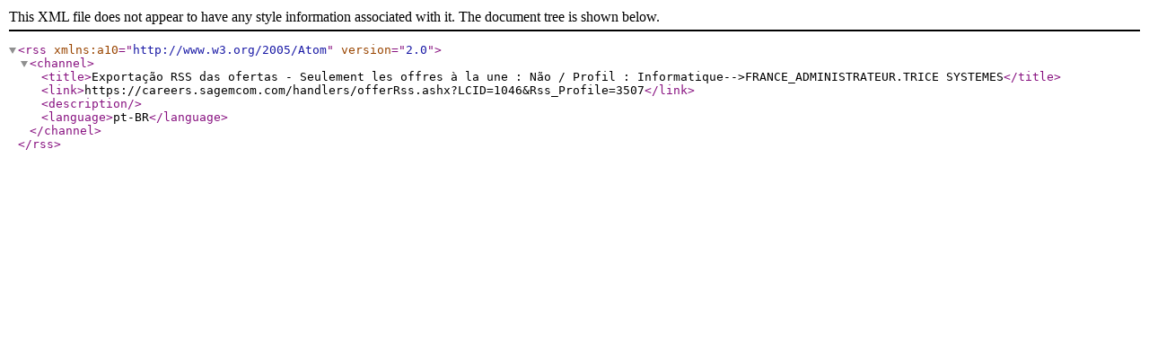

--- FILE ---
content_type: text/xml; charset=utf-8
request_url: https://careers.sagemcom.com/handlers/offerRss.ashx?LCID=1046&Rss_Profile=3507
body_size: 481
content:
<?xml version="1.0" encoding="UTF-8"?>
<rss xmlns:a10="http://www.w3.org/2005/Atom" version="2.0">
  <channel>
    <title>Exportação RSS das ofertas - Seulement les offres à la une : Não / Profil : Informatique--&gt;FRANCE_ADMINISTRATEUR.TRICE SYSTEMES</title>
    <link>https://careers.sagemcom.com/handlers/offerRss.ashx?LCID=1046&amp;Rss_Profile=3507</link>
    <description />
    <language>pt-BR</language>
  </channel>
</rss>